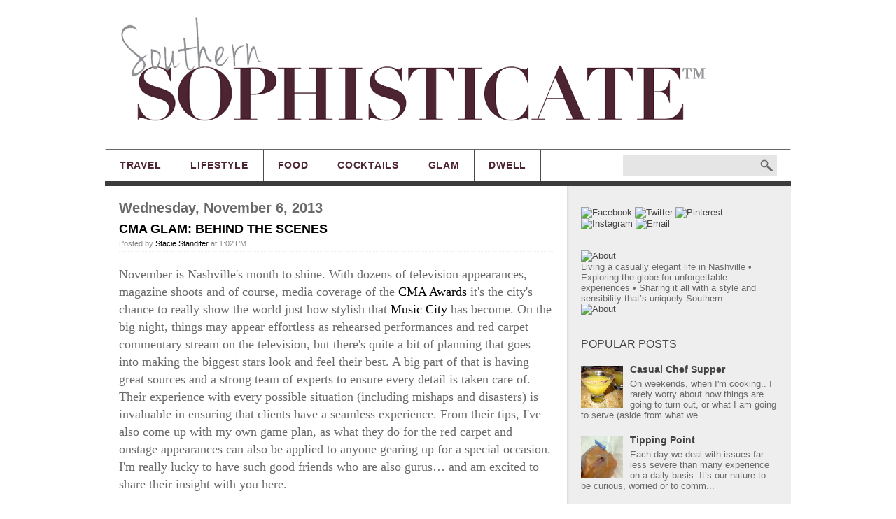

--- FILE ---
content_type: text/html; charset=UTF-8
request_url: http://www.southernsophisticate.com/2013/11/cma-glam-behind-scenes.html
body_size: 21968
content:
<!DOCTYPE html>
<html dir='ltr' xmlns='http://www.w3.org/1999/xhtml' xmlns:b='http://www.google.com/2005/gml/b' xmlns:data='http://www.google.com/2005/gml/data' xmlns:expr='http://www.google.com/2005/gml/expr'>
<head>
<link href='https://www.blogger.com/static/v1/widgets/55013136-widget_css_bundle.css' rel='stylesheet' type='text/css'/>
<meta content='CMA GLAM: BEHIND THE SCENES ' property='og:title'/>
<meta content='http://www.southernsophisticate.com/2013/11/cma-glam-behind-scenes.html' property='og:url'/>
<meta content='article' property='og:type'/>
<meta content='Southern Sophisticate' property='og:site_name'/>
<meta content='https://blogger.googleusercontent.com/img/b/R29vZ2xl/AVvXsEgEIbIyJk6LwL_vYjLBJAYKtAnu-zcxZtZX95rSHnDxkatKzLHaenRuwnWsctNYKmxLwOSRpZsRCoq046G9yuss0_3svVUzrPBC6ORJGgWrbwcz0xVCau2I2KQNa_kdoC6c9C8lRh1Rwris/s72-c/Carrie-Underwood-sparkly-Badgley-Mischka-2011-Golden-Globe-Awards.jpg' property='og:image'/>
<meta content='Tips from celebrity experts on how to look fantastic for photos and video for any big night.' name='og:description'/>
<meta content='172926649538855' property='fb:app_id'/>
<meta content='Stacie.Standifer' property='fb:admins'/>
<title>Southern Sophisticate: CMA GLAM: BEHIND THE SCENES </title>
<meta content='text/html; charset=UTF-8' http-equiv='Content-Type'/>
<meta content='blogger' name='generator'/>
<link href='http://www.southernsophisticate.com/favicon.ico' rel='icon' type='image/x-icon'/>
<link href='http://www.southernsophisticate.com/2013/11/cma-glam-behind-scenes.html' rel='canonical'/>
<link rel="alternate" type="application/atom+xml" title="Southern Sophisticate - Atom" href="http://www.southernsophisticate.com/feeds/posts/default" />
<link rel="alternate" type="application/rss+xml" title="Southern Sophisticate - RSS" href="http://www.southernsophisticate.com/feeds/posts/default?alt=rss" />
<link rel="service.post" type="application/atom+xml" title="Southern Sophisticate - Atom" href="https://www.blogger.com/feeds/7065847551915596663/posts/default" />

<link rel="alternate" type="application/atom+xml" title="Southern Sophisticate - Atom" href="http://www.southernsophisticate.com/feeds/5626261061911040848/comments/default" />
<!--Can't find substitution for tag [blog.ieCssRetrofitLinks]-->
<link href='https://blogger.googleusercontent.com/img/b/R29vZ2xl/AVvXsEgEIbIyJk6LwL_vYjLBJAYKtAnu-zcxZtZX95rSHnDxkatKzLHaenRuwnWsctNYKmxLwOSRpZsRCoq046G9yuss0_3svVUzrPBC6ORJGgWrbwcz0xVCau2I2KQNa_kdoC6c9C8lRh1Rwris/s640/Carrie-Underwood-sparkly-Badgley-Mischka-2011-Golden-Globe-Awards.jpg' rel='image_src'/>
<meta content='Tips from celebrity experts on how to look fantastic for photos and video for any big night.' name='description'/>
<meta content='http://www.southernsophisticate.com/2013/11/cma-glam-behind-scenes.html' property='og:url'/>
<meta content='CMA GLAM: BEHIND THE SCENES ' property='og:title'/>
<meta content='Tips from celebrity experts on how to look fantastic for photos and video for any big night.' property='og:description'/>
<meta content='https://blogger.googleusercontent.com/img/b/R29vZ2xl/AVvXsEgEIbIyJk6LwL_vYjLBJAYKtAnu-zcxZtZX95rSHnDxkatKzLHaenRuwnWsctNYKmxLwOSRpZsRCoq046G9yuss0_3svVUzrPBC6ORJGgWrbwcz0xVCau2I2KQNa_kdoC6c9C8lRh1Rwris/w1200-h630-p-k-no-nu/Carrie-Underwood-sparkly-Badgley-Mischka-2011-Golden-Globe-Awards.jpg' property='og:image'/>
<meta content='Tips from celebrity experts on how to look fantastic for photos and video for any big night.' name='description'/>
<link href='http://fonts.googleapis.com/css?family=Oswald' rel='stylesheet'/>
<script src='http://ajax.googleapis.com/ajax/libs/jquery/1.7.2/jquery.min.js' type='text/javascript'></script>
<style id='page-skin-1' type='text/css'><!--
/*
-----------------------------------------------
Blogger Style
Name:        Insomnia
Author :     http://www.cment.us
Designer:    http://designerthemes.com
Date:        Sep 2012
License:  This free Blogger template is licensed under the Creative Commons Attribution 3.0 License, which permits both personal and commercial use. However, to satisfy the 'attribution' clause of the license, you are required to keep the footer links intact which provides due credit to its authors. For more specific details about the license, you may visit the URL below:
http://creativecommons.org/licenses/by/3.0
----------------------------------------------- */
body#layout .sec-head,body#layout #access,body#layout #slider,#navbar,.date-header,.feed-links,.post-location,#credit,.post-share-buttons,.post-icons{display: none !important;}
body,h1,h2,h3,h4,h5,ul,li,a,p,span,img,dd{margin:0;padding:0;list-style:none;text-decoration:none;border:none;outline:none}
.date-header{display:block !important;}
body {
color: #696969;
font-family: "Helvetica Neue",Arial,Helvetica,sans-serif;
background-color: #FFFFFF;
font-size:13px;
}
a { color: #000; }
a { -webkit-transition: background-color .1s linear, color .1s linear;
-moz-transition: background-color .1s linear, color .1s linear;
-o-transition: background-color .1s linear, color .1s linear;
-ms-transition: background-color .1s linear, color .1s linear;
transition: background-color .1s linear, color .1s linear; }
a:hover { color: #4c2432; }
::-moz-selection{ background: #777; }
::selection { background: #777; }
.g4 {width: 300px;}
.g8 {width: 620px;}
.cf:before, .cf:after { content: ""; display: table; }
.cf:after { clear: both; }
.cf { zoom: 1; }
#wrapper { background: #FFFFFF; }
.row { margin: 0 auto; width: 960px; }
.row .row { margin: 0 -10px; width: auto; display: inline-block; }
.col { float:left; margin: 0 10px; display: inline; }
.row:before, .row:after, .col:before, .col:after { content: ""; display: table; }
.row:after, col:after { clear: both; }
.row, .col { zoom: 1; }
#top {padding-top: 10px;}
#header-wrap{padding: 10px 10px 0;}
#header{margin: 0 10px 0 10px;width:200px}
#header-inner {}
#header,#header a { color: #fff }
#header a:hover {}
#header h1 {
color: #FFFFFF;
font: 700 30px/1 'Helvetica Neue',sans-serif;
letter-spacing: 0.025em;
margin: 0;
text-shadow: 3px 3px 0 #555555;
text-transform: uppercase;
}
#header img {max-height:200px}
#header .descriptionwrapper {
color: #646363;
font: 14px/1 Georgia,Times,"Times New Roman",serif;
margin: 0 0 0 -9999em;
position: absolute;
}
#header:hover .descriptionwrapper {margin: -50px 0 0;}
#topnav {float:right;margin: 2px -10px 0 10px;width: 620px;}
#PageList1{
background: repeat scroll 0 0 transparent;
border-radius: 2px;
margin-right: 10px;
padding: 7px 0;
}
.PageList li { float: right }
.PageList li a {
border-right: 1px solid #393939;
color: #999999;
font: 10px/1 Georgia,Times,"Times New Roman",serif;
padding: 0 20px;
text-shadow: 0 1px 1px #111111;
text-transform: uppercase;
}
.PageList li.selected a {font-weight:normal}
.PageList li a:hover {color:#aaaaaa}
#access{margin-top:40px}
#access li{float:left}
#access a{color:#4c2432;font-size:14px;font-weight:bold}
#nav-bar{padding:0 10px;background:transparent;border-top:1px solid #666;border-bottom:7px solid #3c3c3c;-moz-border-radius-topleft:2px;-webkit-border-top-left-radius:2px;border-top-left-radius:2px;-moz-border-radius-topright:2px;-webkit-border-top-right-radius:2px;border-top-right-radius:2px}
#primary-nav.g9{margin:0;width:720px}
#primary-nav.g12{margin:0;width:960px}
#primary-nav li{border:0}
#primary-nav li a{letter-spacing:.05em;padding:0 20px;line-height:45px;border-left:1px solid #4b4b4b;border-right:1px solid transparent}
#primary-nav li:first-child a{margin-left:-9px;border-left:0;-moz-border-radius-topleft:2px;-webkit-border-top-left-radius:2px;border-top-left-radius:2px}
#primary-nav li:last-child a{border-right:1px solid #4b4b4b}
#primary-nav li a:hover,#primary-nav li a.active{background:transparent url(https://blogger.googleusercontent.com/img/b/R29vZ2xl/AVvXsEitkLUa3H2-hvzn7z8G-f8_fYq1TL0361g3WzMpLd96ppTvjzgjPSO9xtzLXrRFiq6y9hoSEBBaGIlq-NaRu_JjnDJW7sn5b_cZWmAxnAnM5LC8R_2dmt8H8uD_DSsmwzUe2g6VW9chpmE/s100/black10pct.png);border-color:#444}
#primary-nav li a:active,#primary-nav li a:focus{background-color:#555;top:0}
#primary-nav li.current-cat a,#primary-nav li.current_page_item a,#primary-nav li.current-menu-parent > a,#primary-nav li.current-menu-item > a{color:#fff}
#primary-nav .drop .rarr,#primary-nav .drop .darr{line-height:1;text-shadow:0 1px 1px #111;color:#888}
#primary-nav ul ul.sub-menu,#primary-nav ul ul.children{background:#3c3c3c;width:220px;padding:7px 0;-moz-border-radius-bottomleft:2px;-webkit-border-bottom-left-radius:2px;border-bottom-left-radius:2px;-moz-border-radius-bottomright:2px;-webkit-border-bottom-right-radius:2px;border-bottom-right-radius:2px}
#primary-nav ul ul.sub-menu ul,#primary-nav ul ul.children ul{-moz-border-radius:2px;-webkit-border-radius:2px;border-radius:2px;margin-top:-44px;margin-left:200px;border:1px solid #333}
#primary-nav ul ul.sub-menu .rarr,#primary-nav ul ul.children .rarr{float:none}
#primary-nav ul.sub-menu li a,#primary-nav ul.children li a{margin:0;border:0;line-height:36px;font-size:12px;color:#999}
#primary-nav li:first-child > ul{margin-left:-10px}
#nav-bar .search-box .widget{margin:0;line-height:45px;height:45px;overflow:hidden}
#nav-bar .search-box .widget div{background:url(https://blogger.googleusercontent.com/img/b/R29vZ2xl/AVvXsEg_ofivwaaziOsEdTY8m46H6Xn8BCnEBZ3qxL265Enxqybl3ckU2Ft1lYARTC2n8JBPgOLMFO1P78ewqwdpuAvJUHUZM2WRApzjk0_HvXDjA3hHXHeOAewkJJHyArD6Xk-kVaLY3tnjc5Q/s24/search.png) no-repeat right center}
#nav-bar .search-box .widget input{background:transparent url(https://blogger.googleusercontent.com/img/b/R29vZ2xl/AVvXsEitkLUa3H2-hvzn7z8G-f8_fYq1TL0361g3WzMpLd96ppTvjzgjPSO9xtzLXrRFiq6y9hoSEBBaGIlq-NaRu_JjnDJW7sn5b_cZWmAxnAnM5LC8R_2dmt8H8uD_DSsmwzUe2g6VW9chpmE/s100/black10pct.png);padding:6px 5px 5px;border:0;width:210px !important;font-size:13px;line-height:20px;color:#777;-moz-border-radius:2px;-webkit-border-radius:2px;border-radius:2px}
.ie7 #nav-bar .search-box .widget input{margin-top:5px}
#nav-bar .search-box .widget input:focus{color:#999;background:transparent url(https://blogger.googleusercontent.com/img/b/R29vZ2xl/AVvXsEgdL0S-T3UJMcepiWiLVqKyrRb7QNTHQFiAe8icRhnH0FVnIG6EnlVXlqBOPmV6hbC14JyZWUqmkTY7YL0dopRxg4kjd4O0wwkPb3FzZpzpvn2a37NTxp4GhHykf4n0HNlXW6WQv68-PCo/s100/black20pct.png)}
.menu > ul, .menu > ul li { list-style: none; padding: 0; line-height: 1; }
.menu > ul li a { text-decoration: none; }
.menu > ul, .menu > ul ul { list-style: none; line-height: 1; z-index: 100; }
.menu > ul a { display: block; line-height: 36px; padding: 0 10px; z-index: 100; }
.menu > ul li {	float: left; }
.menu > ul ul { position: absolute; width: 200px; left: -9999em; }
.drop li:hover ul, .drop li.sfhover ul { left: auto; }
.drop li ul li a { width: 180px; }
.drop li ul ul { margin: -36px 0 0 200px; }
.drop li:hover ul ul, .drop li:hover ul ul ul,
.drop li.ie6hover ul ul, .drop li.ie6hover ul ul ul { left: -9999em; }
.drop li:hover ul, .drop li li:hover ul, .drop li li li:hover ul,
.drop li.ie6hover ul, .drop li li.ie6hover ul, .drop li li li.ie6hover ul { left: auto; }
.drop li:hover, .drop li.hover { position: static; }
.drop .rarr, .drop .darr { font-family: Arial !important; }
.drop .rarr { display: none; float: right; }
.drop .sub-menu .darr { display: none; }
.drop .sub-menu .rarr { display: inline; }
#content-wrapper { background:repeat-x scroll 0 -66px transparent; }
#slider{padding:-30px 10px;background:#FFFFFF;border-bottom:7px solid #666}
#slider a:active,#slider a:focus{top:0}
#slider .sec-head{background:none;padding:0 10px}
#slider .sec-head h4{background:none;color:#666}
#slider .sec-head .controls{float:right}
.ie7 #slider .sec-head .controls{margin-top:-24px}
#slider .sec-head .buttons{opacity:.8;filter:alpha(opacity=80);line-height:24px}
.ie8 #slider .sec-head .buttons,.ie7 #slider .sec-head .buttons{float:left;margin-left:5px}
#slider .sec-head .buttons.disable{opacity:.1;filter:alpha(opacity=10);cursor:default}
#slider .pager{text-align:center}
#slider .pager a.pagenum{display:inline-block;width:8px;height:8px;margin:12px 4px 0;background-color:#fff;text-indent:-9999em;opacity:.2;filter:alpha(opacity=20);-moz-border-radius:10px;-webkit-border-radius:10px;border-radius:10px}
#slider .pager a.pagenum:hover,#slider .pager a.pagenum.active{opacity:.8;filter:alpha(opacity=80)}
#slider .featured-post{padding:0;position:relative;height:225px;-moz-box-shadow:0 0 4px #000;-webkit-box-shadow:0 0 4px #000;box-shadow:0 0 4px #000}
#slider .featured-post:hover{background-color:#ddd;border-bottom:1px solid #ccc}
#slider .dt-post-image{margin:0 0 10px;display:block}
#slider .post-info{line-height:1.2;position:absolute;bottom:0;margin-bottom:18px;width:260px}
#slider .post-info a:hover{text-decoration:none;color:#4c2432}
#slider h2.entry-title a{display:inline-block;color:#888;padding:5px 15px;background:#696969}
#slider h2.entry-title a{padding-bottom:8px;color:#eee}
#slider .viewport{width:960px;height:225px;position:relative;overflow:hidden;float:left}
#slider ul.overview{list-style:none;position:absolute}
#slider ul.overview li{list-style:none}
#container { background: #FFFFFF;padding: 0 10px; }
#main-wrapper { padding: 20px 0 0 }
#sidebar-wrapper {
background-color: #EEEEEE;
box-shadow: 2px 0 2px #DDDDDD inset;
margin-right: -10px;
padding: 30px 20px 20px;
width: 280px;
}
.sec-head {
background: url(https://blogger.googleusercontent.com/img/b/R29vZ2xl/AVvXsEhLDcMzk05SpSjIF0lYosA43uHptqodMSNjpFxqTPLsFkGhfOojXjlvpu9UBt6Gb0piZudJlsRQhQBEc7R28WN4aH9Q1roxM7FvnMTdlAOcPlW30laZRA2Ph90_rd3CjsQA0WRW_R1wQFI/) repeat-x scroll center center transparent;
color: #777777;
margin-bottom: 20px;
}
.sec-head h4 {
background-color: #FFFFFF;
display: inline-block;
font-size: 16px;
line-height: 24px;
font-weight:normal;
padding: 0 20px 0 0;
}
.post {
border-top: 7px solid #EEEEEE;
margin-bottom: 30px;
padding-top: 30px;
}
.post.first {border-top:none;padding-top:5px}
.post h3 {
margin-bottom: 2px;
color: #444444;
font-family: "Helvetica Neue",Arial,Helvetica,sans-serif;
font-size: 18px;
line-height: 26px;
}
.jump-link {
display: inline-block;
margin: 12px 0;
font: bold 11px/2 "Helvetica Neue", Arial, Helvetica, sans-serif; color: #666; text-transform: uppercase;
padding: 2px 10px 0;
background-color: #eee; border-bottom: 1px solid transparent;
-moz-border-radius: 2px; -webkit-border-radius: 2px; border-radius: 2px;
}
.jump-link:hover {text-decoration: none; color: #444; -moz-box-shadow: 0 0 2px #ccc; -webkit-box-shadow: 0 0 2px #ccc; box-shadow: inset 0 0 4px #ddd; }
.post-body{ font: 14px/1.4 Georgia,Times,"Times New Roman",serif; }
.post-body img { max-width:600px; }
.thumb{
display:block;
width:200px;
height:auto;
float: right;
margin: 5px 0 10px 20px;
box-shadow: 0 0 2px #CCCCCC;
}
#Label1 a {
font-size: 12px !important; color: #fff; line-height: 22px;
background-color: #555;
display: inline-block; margin: 0 0 4px 0; padding: 0 8px;
-moz-border-radius: 2px; -webkit-border-radius: 2px; border-radius: 2px; }
#Label1 a:hover { background-color: #333; text-decoration: none; }
.post blockquote { font: italic 13px georgia; margin: 1em 20px;}
.post-header,.post-footer{ color: #888888;font-size: 11px; }
.post-header{margin-bottom: 12px}
.sidebar .widget {clear: both;margin-bottom: 30px;}
.sidebar h2 {
border-bottom: 1px solid #DDDDDD;
font-size: 16px;
font-weight: normal;
letter-spacing: 0;
line-height: 24px;
margin: 0 0 15px;
text-transform: uppercase;
color: #444444;
font-family: "Helvetica Neue",Arial,Helvetica,sans-serif;
}
.sidebar a {color: #444444;}
#footer {
background: transparent;
border-bottom: 7px solid #181818;
border-top: 7px solid #444444;
color: #888888;
margin-bottom: 10px;
padding: -10px 10px 20px;
}
#footer li {line-height:20px}
#footer a{color:#fff}
#footer a:hover{color: #77BCCD;}
.column { width: 300px; display: inline; float: left; margin: 0 10px; }
.column .widget { margin-bottom: 20px; }
.column h2 {
border-bottom: 1px dotted #444444;
color: #777777;
font-size: 12px;
letter-spacing: 0;
line-height: 1;
margin-bottom: 20px;
padding-bottom: 10px;
text-transform: uppercase;
font-family: "Helvetica Neue",Arial,Helvetica,sans-serif;
}
#copyright {
text-align:center;
color: #555555;
font-family: Georgia,Times,"Times New Roman",serif;
padding-bottom: 40px;
}
#copyright a{ color: #4c2432;}
#backtotop { display: none; }
#backtotop a {
display: scroll;
position: fixed; bottom: 0; right: 0; top: auto;
padding: 10px 20px;
border-top-left-radius: 2px; -moz-border-radius-topleft: 2px; -webkit-border-top-left-radius: 2px;
background: #000 url(https://blogger.googleusercontent.com/img/b/R29vZ2xl/AVvXsEhfeWbGBxHEACxWcXp_ISgHKAJ2WsBG282tq_ZIWq_fXMtQKueI3fmtc9lGn4AA0l0Tn8lGtYW28OUY77K_OqB64EQawvxsljrD6prR4wkH4cpo5strngEjYDXPd4fLqgf13rH2x1LjdmU/s7/current-arrow.png) center center no-repeat;
opacity: .3; filter: alpha(opacity=30); }
#backtotop a:hover {text-decoration: none; opacity: 1; filter: alpha(opacity=100);}
#dt_social h4 {
color: #444444;
font-family: "Helvetica Neue",Arial,Helvetica,sans-serif;
font-size: 14px;
margin-bottom: 6px;
}
#dt_social li a { display: block;font-size: 16px;line-height: 24px;}
li.delicious a { background: url(https://blogger.googleusercontent.com/img/b/R29vZ2xl/AVvXsEiOOdNdrq_glyBGlTVgzNBW7awlJWQy1KLcozIRQQweEx55B5ynxarlBVuRVxfcNItzG4C0KBzuHWYXZkz7jOZtAjLJQgbXMEZz2APRgAvBxXFuvDjyDpd_twSoUTZk7-Q44C1aeU5tiYw/s24/delicious-24.png) no-repeat; }
li.email a { background: url(https://blogger.googleusercontent.com/img/b/R29vZ2xl/AVvXsEgUf9h9S3QFTJ4ilTjReK847Ji_ObWiBxVLn38FsbGoXYO6Chik1LXaKhQMDPEvikEe88aLJJDCsvkdyo6hIFUSHB6jluf-g4-MjjMn-AbKXmaB9xt2r0008imCf3nVwHkOGuUq9j9FtAc/s24/email-24.png) no-repeat; }
li.facebook a { background: url(https://blogger.googleusercontent.com/img/b/R29vZ2xl/AVvXsEjn5nz-1NlCFN2o0941Fw4i8agkyjjrUoSm6CDwN822xJHWMjoFIbUwbkusaZxP04fa2mhVwRKZnMinJhwANXXtchwGHPjshMt7UESRIRfirWZTYZn_jidAQO6ALS9XlrykaiM01K3gHNo/s24/facebook-24.png) no-repeat; }
li.twitter a { background: url(https://blogger.googleusercontent.com/img/b/R29vZ2xl/AVvXsEj32DwhVetJfoxI7o_FUIsDAhCpUxYN-gmiEWXSBX2Jlm2MjrWZhAjOmLQNtz0F2Pt9_oFADMlled3HugjHHufGjmpI7_m2YoR7SEAa8l29wZ78RBHwHvjmZP-ICAiaGdaPEeYdmMoKzbg/s24/twitter-24.png) no-repeat; }
ul.icons-text li a { padding-left: 34px; }
ul.text-only li a { background: none !important; }
ul.icons-only li { width: 24px; float: left; margin-right: 10px; }
ul.icons-only li a { width: 24px; height: 24px; }
ul.icons-only li a:hover { text-decoration: none; }
ul.icons-only .text { visibility: hidden; }
#comments{padding-top:20px;overflow:hidden;border-top: 7px solid #EEEEEE;}
#comments h4{display:inline;padding:10px;line-height:40px}
#comments h4,.comments .comment-header,.comments .comment-thread.inline-thread .comment{position:relative}
#comments h4,.comments .continue a{background:#555555}
#comments h4,.comments .user a,.comments .continue a{font-size:16px}
#comments h4,.comments .continue a{font-weight:normal;color:#fff}
#comments h4:after{content:"";position:absolute;bottom:-10px;left:10px;border-top:10px solid #555555;border-right:20px solid transparent;width:0;height:0;line-height:0}
#comments .avatar-image-container img{border:0}
.comment-thread{color:#111}
.comment-thread a{color:#777}
.comment-thread ol{margin:0 0 20px}
.comment-thread .comment-content a,.comments .user a,.comments .comment-thread.inline-thread .user a{color:#555555}
.comments .avatar-image-container,.comments .avatar-image-container img{width:48px;max-width:48px;height:48px;max-height:48px}
.comments .comment-block,.comments .comments-content .comment-replies,.comments .comment-replybox-single{margin-left:60px}
.comments .comment-block,.comments .comment-thread.inline-thread .comment{border:1px solid #ddd;background:#f9f9f9;padding:10px}
.comments .comments-content .comment{margin:15px 0 0;padding:0;width:100%;line-height:1em}
.comments .comments-content .icon.blog-author{position:absolute;top:-12px;right:-12px;margin:0;background-image: url(https://blogger.googleusercontent.com/img/b/R29vZ2xl/AVvXsEg-w70yKx2MyA1A_y790J8_5_5XSRYwAtpjRyQefJRtY3Aur8qk6-DzcggiisfzYjFqePiqm6Qm3nHzl5T0Qt8tv4-JyLB82MyAQn94JeYByyGdKxl20po3y_IThQfdpdW-P62_jzcvBvw/s36/author.png);width:36px;height:36px}
.comments .comments-content .inline-thread{padding:0 0 0 20px}
.comments .comments-content .comment-replies{margin-top:0}
.comments .comment-content{padding:5px 0;line-height:1.4em}
.comments .comment-thread.inline-thread{border-left:1px solid #ddd;background:transparent}
.comments .comment-thread.inline-thread .comment{width:auto}
.comments .comment-thread.inline-thread .comment:after{content:"";position:absolute;top:10px;left:-20px;border-top:1px solid #ddd;width:10px;height:0px}
.comments .comment-thread.inline-thread .comment .comment-block{border:0;background:transparent;padding:0}
.comments .comment-thread.inline-thread .comment-block{margin-left:48px}
.comments .comment-thread.inline-thread .user a{font-size:13px}
.comments .comment-thread.inline-thread .avatar-image-container,.comments .comment-thread.inline-thread .avatar-image-container img{width:36px;max-width:36px;height:36px;max-height:36px}
.comments .continue{border-top:0;width:100%}
.comments .continue a{padding:10px 0;text-align:center}
.comment .continue{display:none}
#comment-editor{width:103%!important}
.comment-form{width:100%;max-width:100%}
#blog-pager-newer-link {float: left;}
#blog-pager-older-link {float: right;}
#blog-pager { margin:0; padding:10px 0; text-align: center; clear:both; }
#PopularPosts1 img {float:left;width:60px;height:60px;margin:3px 10px 0 0;padding:0}
#PopularPosts1 dd {margin:5px 0 20px}
#PopularPosts1 h3 {
font-size: 14px;
color: #444444;
font-family: "Helvetica Neue",Arial,Helvetica,sans-serif;
margin-bottom: 5px;
}
div.socail-link span img{
margin:10px;
margin-top:0px;
}
.status-msg-body {position:relative !important}
.CSS_LIGHTBOX { z-index: 9999 !important; }

--></style>
<style tyle='text/css'>

.post-footer {clear:both;border-top: 1px dotted #EEEEEE;margin:20px 0;padding-top:5px}
.post-header{clear:both;border-bottom: 1px dotted #EEEEEE;margin-bottom:20px;padding-bottom:5px}

  
  
</style>
<script type='text/javascript'>//<![CDATA[
function stripTags(s,n){return s.replace(/<.*?>/ig,"").split(/\s+/).slice(0,n-1).join(" ")}function readmore(id){var p=document.getElementById(id),imgtag="",img=p.getElementsByTagName("img");if(img.length>=1)imgtag='<img class="thumb" src="'+img[0].src+'" />';else imgtag='<img class="thumb" src="https://blogger.googleusercontent.com/img/b/R29vZ2xl/AVvXsEiz8kREjfZhX_7OzdgOOnHIY8xx7aUm6See6IDDMf6UEsEzNAKovTncygpCv7drGH91c7x7IK6nInJWk-wae340wFFrPbb4ofsvs-rxr6HxoohrOW3-W9GdlnRqAdWZYA4EBrI53GWb_Xs/" />';p.innerHTML='<a href="'+y+'">'+imgtag+"</a>"+'<p>'+stripTags(p.innerHTML,40)+" […]"+'</p>'};
//]]></script>
<script language='javascript' src='https://ajax.googleapis.com/ajax/libs/jquery/1.6.4/jquery.min.js' type='text/javascript'></script>
<script type='text/javascript'>//<![CDATA[
/**
this script was written by Confluent Forms LLC http://www.confluentforms.com
for the BlogXpertise website http://www.blogxpertise.com
any updates to this script will be posted to BlogXpertise
please leave this message and give credit where credit is due!
**/
$(document).ready(function() {
  // change the dimension variable below to be the pixel size you want
  var dimension = 200;
  // this identifies the PopularPosts1 div element, finds each image in it, and resizes it
  $('#PopularPosts1').find('img').each(function(n, image){
    var image = $(image);
    image.attr({src : image.attr('src').replace(/s\B\d{2,4}/,'s' + dimension)});
    image.attr('width',dimension);
    image.attr('height',dimension);
  });
});
//]]></script>
<script language='javascript' src='https://ajax.googleapis.com/ajax/libs/jquery/1.6.4/jquery.min.js' type='text/javascript'></script>
<script type='text/javascript'>//<![CDATA[
/**
this script was written by Confluent Forms LLC http://www.confluentforms.com
for the BlogXpertise website http://www.blogxpertise.com
any updates to this script will be posted to BlogXpertise
please leave this message and give credit where credit is due!
**/
$(document).ready(function() {
  // change the dimension variable below to be the pixel size you want
  var dimension = 200;
  // this identifies the PopularPosts1 div element, finds each image in it, and resizes it
  $('#post.body').find('img').each(function(n, image){
    var image = $(image);
    image.attr({src : image.attr('src').replace(/s\B\d{2,4}/,'s' + dimension)});
    image.attr('width',dimension);
    image.attr('height',dimension);
  });
});
//]]></script>
<link href='https://www.blogger.com/dyn-css/authorization.css?targetBlogID=7065847551915596663&amp;zx=084aec56-3666-48af-9c93-54d02f3ec925' media='none' onload='if(media!=&#39;all&#39;)media=&#39;all&#39;' rel='stylesheet'/><noscript><link href='https://www.blogger.com/dyn-css/authorization.css?targetBlogID=7065847551915596663&amp;zx=084aec56-3666-48af-9c93-54d02f3ec925' rel='stylesheet'/></noscript>
<meta name='google-adsense-platform-account' content='ca-host-pub-1556223355139109'/>
<meta name='google-adsense-platform-domain' content='blogspot.com'/>

</head>
<body>
<div id='wrapper'>
<div id='page'>
<div id='top'>
<div class='row' id='header-wrap'>
<div class='header col section' id='header'><div class='widget Header' data-version='1' id='Header1'>
<div id='header-inner'>
<a href='http://www.southernsophisticate.com/' style='display: block'>
<img alt='Southern Sophisticate' height='153px; ' id='Header1_headerimg' src='https://blogger.googleusercontent.com/img/b/R29vZ2xl/AVvXsEgVAXIOlVeOfSVYuGFUTYNSnlpLRR6fhbGfKPtX7XdzM3ef8e-sOPZ-vCo3PSMWURMoYmpF-r1AmkP0OypnrQJDTm0mS29G6VJzlRDeAzysnWWPczqP9BLtWvAkDGB12XVy0cHWyAb6yV8/s1600/SS_Trademark_grey.png' style='display: block' width='851px; '/>
</a>
</div>
</div></div>
<div class='topnav col section' id='topnav'><div class='widget PageList' data-version='1' id='PageList1'>
<div class='widget-content'>
<ul>
</ul>
<div class='clear'></div>
</div>
</div></div>
<div class='clear'></div>
</div>
<div class='' id='access'>
<div class='row' id='nav-bar'>
<div class='col g9' id='primary-nav'>
<div class='menu'>
<ul class='fadein drop' id='menu-main-nav'>
<li><a href='http://www.southernsophisticate.com/search/label/Travel'>TRAVEL</a></li>
<li><a href='http://www.southernsophisticate.com/search/label/Lifestyle'>LIFESTYLE</a></li>
<li><a href='http://www.southernsophisticate.com/search/label/Food'>FOOD</a></li>
<li><a href='http://www.southernsophisticate.com/search/label/Cocktails'>COCKTAILS</a></li>
<li><a href='http://www.southernsophisticate.com/search/label/Glam'>GLAM</a></li>
<li><a href='http://www.southernsophisticate.com/search/label/Dwell'>DWELL</a></li>
</ul>
</div>
</div>
<div class='search-box col g3'>
<div class='widget DT_Search'>
<form action='/search' class='search-form' id='searchform-' method='get'><div><input class='field dt-submit' id='s-' name='q' onblur='if(this.value==&#39;&#39;)this.value=this.defaultValue;' onfocus='if(this.value==this.defaultValue)this.value=&#39;&#39;;' style='width:95%;' type='text' value=''/></div>
</form>
</div>
</div>
</div>
</div>
</div>
<div id='content-wrapper'>
<div class='row' id='container'>
<div class='col g8' id='main-wrapper'>
<div class='main section' id='main'><div class='widget Blog' data-version='1' id='Blog1'>
<!--Can't find substitution for tag [defaultAdStart]-->
<h2 class='date-header'><span>Wednesday, November 6, 2013</span></h2>
<div class='post cf'>
<div class='post-header'>
<h3>
<a href='http://www.southernsophisticate.com/2013/11/cma-glam-behind-scenes.html' title='CMA GLAM: BEHIND THE SCENES '>CMA GLAM: BEHIND THE SCENES </a>
</h3>
<span class='post-author'>
Posted by
<span style='color:#000'>Stacie Standifer</span>
</span>
<span class='post-timestamp' rel='bookmark' title='permanent link'>
at
1:02&#8239;PM
</span>
</div>
<div class='post-body'>
<span style="font-size: large;">November is Nashville's month to shine. With dozens of television appearances, magazine shoots and of course, media coverage of the <a href="http://www.cmaworld.com/cma-awards/">CMA Awards </a>it's the city's chance to really show the world just how stylish that <a href="http://visitmusiccity.com/">Music City</a> has become. On the big night, things may appear effortless as rehearsed performances and red carpet commentary stream on the television, but there's quite a bit of planning that goes into making the biggest stars look and feel their best. A big part of that is having great sources and a strong team of experts to ensure every detail is taken care of. Their experience with every possible situation (including mishaps and disasters) is invaluable in ensuring that clients have a seamless experience. From their tips, I've also come up with my own game plan, as what they do for the red carpet and onstage appearances can also be applied to anyone gearing up for a special occasion. I'm really lucky to have such good friends who are also gurus&#8230; and am excited to share their insight with you here.</span><br />
<br />
<table align="center" cellpadding="0" cellspacing="0" class="tr-caption-container" style="margin-left: auto; margin-right: auto; text-align: center;"><tbody>
<tr><td style="text-align: center;"><a href="https://blogger.googleusercontent.com/img/b/R29vZ2xl/AVvXsEgEIbIyJk6LwL_vYjLBJAYKtAnu-zcxZtZX95rSHnDxkatKzLHaenRuwnWsctNYKmxLwOSRpZsRCoq046G9yuss0_3svVUzrPBC6ORJGgWrbwcz0xVCau2I2KQNa_kdoC6c9C8lRh1Rwris/s1600/Carrie-Underwood-sparkly-Badgley-Mischka-2011-Golden-Globe-Awards.jpg" imageanchor="1" style="margin-left: auto; margin-right: auto;"><img border="0" height="532" src="https://blogger.googleusercontent.com/img/b/R29vZ2xl/AVvXsEgEIbIyJk6LwL_vYjLBJAYKtAnu-zcxZtZX95rSHnDxkatKzLHaenRuwnWsctNYKmxLwOSRpZsRCoq046G9yuss0_3svVUzrPBC6ORJGgWrbwcz0xVCau2I2KQNa_kdoC6c9C8lRh1Rwris/s640/Carrie-Underwood-sparkly-Badgley-Mischka-2011-Golden-Globe-Awards.jpg" width="640" /></a></td></tr>
<tr><td class="tr-caption" style="text-align: center;"><span style="font-family: Helvetica Neue, Arial, Helvetica, sans-serif;"><i>One of <a href="http://trishtownsend.com/">Trish Townsend's</a> favorite red carpet looks for <a href="http://carrieunderwoodofficial.com/">Carrie</a> was <a href="http://www.badgleymischka.com/">Badgley Mischka</a> for the Golden Globes. She is even more excited about her 2013 CMA wardrobe picks.</i></span></td></tr>
</tbody></table>
<br />
<span style="font-size: large;">WEARING IT:</span><br />
<span style="font-size: large;"><br /></span>
<span style="font-size: large;">Stylist to the stars <a href="http://trishtownsend.com/">Trish Townsend</a> literally has every trick in the book up her sleeve. She's one of the best in the business, and on nights like <a href="http://www.cmaworld.com/cma-awards/">CMA Awards</a>, handles the wardrobe and changes for 4 different artists including <a href="http://www.blakeshelton.com/">Blake Shelton</a> as well as style icon and show co-host <a href="http://www.carrieunderwoodofficial.com/us">Carrie Underwood</a>. Multiple outfits/looks is an understatement, really. But, with her approach, it always comes together. These are a few pieces of advice she has for creating a flawless look that feels as good as it looks for a big night.</span><br />
<br />
1. The biggest concern and focus should always be on fit. Alterations are crucial. This is also key to making you look slimmer, taller, better. Fit is everything!<br />
<br />
2. Don't get stuck on the latest trends. Choose what is best for you in terms of colors, shapes, lengths and other details. Also, too much of a trendy look makes you look like a follower instead of someone with great personal style.<br />
<br />
3. Stash an emergency kit in a small bag or clutch for a long night. Top items are double sided tape (for hems or slipping tops), stain pen for accidental spills or cosmetic smudges, pads to put into shoes for more comfort.<br />
<br />
4. Stay away from busy prints or crazy patterns so that's not the focus in pictures.<br />
<br />
5. Be true to yourself and don't go out of your comfort zone. Be authentic, dress appropriately for the occasion and always trust the advice of a good friend on how something really looks on you.<br />
<br />
<table align="center" cellpadding="0" cellspacing="0" class="tr-caption-container" style="margin-left: auto; margin-right: auto; text-align: center;"><tbody>
<tr><td style="text-align: center;"><a href="https://blogger.googleusercontent.com/img/b/R29vZ2xl/AVvXsEjZrspDgcz_u7GPbvRjqO1xB_-QwsF65CiroIAuu2YeW9UddwxjFQ0cVX3iJiMGSwsYyV8l3m_5EvelEuLDGqFTGOXeq0TBing3ISL05b6Egmn4BSKhbgAU4ZSJmwiuT3lG-xluBaIqHhJM/s1600/263201_626973187312760_2128273748_n.jpg" imageanchor="1" style="margin-left: auto; margin-right: auto;"><img border="0" height="400" src="https://blogger.googleusercontent.com/img/b/R29vZ2xl/AVvXsEjZrspDgcz_u7GPbvRjqO1xB_-QwsF65CiroIAuu2YeW9UddwxjFQ0cVX3iJiMGSwsYyV8l3m_5EvelEuLDGqFTGOXeq0TBing3ISL05b6Egmn4BSKhbgAU4ZSJmwiuT3lG-xluBaIqHhJM/s400/263201_626973187312760_2128273748_n.jpg" width="400" /></a></td></tr>
<tr><td class="tr-caption" style="text-align: center;"><span style="font-family: Helvetica Neue, Arial, Helvetica, sans-serif;"><i>Carrie wearing a Pink Pewter headband at a past appearance. Look for the best band from the<br />line yet -- debuting on CMA Awards 2013!&nbsp;</i></span></td></tr>
</tbody></table>
<br />

<span style="font-size: large;"><a href="http://parlour3.com/melissa/">Melissa Schleicher</a> has been&nbsp;styling hair/makeup for celebrities for 20 years. She applies her wisdom on cosmetics, hair styling and overall grooming to ensure that clients like <a href="http://www.rascalflatts.com/">Rascal Flatts</a> look natural on camera. &nbsp;She also has a trained team in her posh Brentwood, TN store and salon, <a href="http://parlour3.com/">Parlour 3</a>&nbsp;working nonstop on attendees and award nominees during this busy week. It's also the year-round source for exclusive services, products and accessories. Her top client is <a href="http://www.carrieunderwoodofficial.com/us">Carrie Underwood</a>, who has multiple costume changes on <a href="http://www.cmaworld.com/cma-awards/">CMA</a> night-- and that means updating hair and makeup for a fresh look with each ensemble. Melissa has lots of secrets; here are a few she's given me that anyone can easily use in getting ready for a big event.</span><br />


<table align="center" cellpadding="0" cellspacing="0" class="tr-caption-container" style="margin-left: auto; margin-right: auto; text-align: center;"><tbody>
<tr><td style="text-align: center;"><a href="https://blogger.googleusercontent.com/img/b/R29vZ2xl/AVvXsEhZ0GWH3X0wosXGd0GZx2VXn371GnqP4G6Q-8HSYpe37N2BOYs-AxJNMP-dhtWhyNQlfRfoBEjsbNAv3PT9bWdWNdPinij59O4E8YIAc9gtASU6dLk64slAiMhyidBfIzMW9t_EU91b2fX1/s1600/purse-size-holiday-line.jpg" imageanchor="1" style="margin-left: auto; margin-right: auto;"><img border="0" height="398" src="https://blogger.googleusercontent.com/img/b/R29vZ2xl/AVvXsEhZ0GWH3X0wosXGd0GZx2VXn371GnqP4G6Q-8HSYpe37N2BOYs-AxJNMP-dhtWhyNQlfRfoBEjsbNAv3PT9bWdWNdPinij59O4E8YIAc9gtASU6dLk64slAiMhyidBfIzMW9t_EU91b2fX1/s400/purse-size-holiday-line.jpg" width="400" /></a></td></tr>
<tr><td class="tr-caption" style="text-align: center;">This kit of mini <a href="http://oribe.com/">Oribe</a> products is a lifesaver on event nights.</td></tr>
</tbody></table>
1. A major source for having great looking skin is coconut oil (grocery stores). Rub the solid into your palms to melt a bit. Lather your face in it prior to applying cosmetics for a glow. She also uses it on the body, which explains why <a href="http://www.carrieunderwoodofficial.com/us">Carrie's</a> legs always look so amazing. Easy, inexpensive and natural - so no worries on a reaction to the product.<br />
<br />
2. A few days before a big event, get an exfoliating facial. Nothing drastic or invasive, just a treatment to revive the skin and give you a boost.<br />
<br />
3. When it comes to hair, she relies on <a href="http://oribe.com/">Oribe</a>&nbsp;Super-Fine Hairspray. This can be brushed or combed through over and over during style changes and never leaves a residue or gets sticky. It's a lifesaver for any quick hair fix or long shoot situation. The Dry Texturizing Spray is also a must for adding volume.<br />
<br />
4. For an instant glam look for <a href="http://www.carrieunderwoodofficial.com/us">Carrie's</a> hair (and any female), adding a jeweled headband is a quick solution. <a href="http://pinkpewter.com/">Pink Pewter's</a> designs ($40-50 each) sold in <a href="http://parlour3.com/">Parlour 3</a> are wildly popular, and one of the newest styles comprised completely of <a href="http://www.swarovski.com/">Swarovski Crystals</a> ($150) is actually going to debut onstage with one of <a href="http://www.carrieunderwoodofficial.com/us">Carrie's</a> appearances&#8230;so be sure to watch for it on your telecast. You can also change a look of long hair in a snap by clipping it to the side with a few pins for a glamorous evening look.<br />
<br />
<table align="center" cellpadding="0" cellspacing="0" class="tr-caption-container" style="margin-left: auto; margin-right: auto; text-align: center;"><tbody>
<tr><td style="text-align: center;"><a href="https://blogger.googleusercontent.com/img/b/R29vZ2xl/AVvXsEi-r8UfG-zG55eJA4Odcn1078ntz7Y1crWPJZkaojYmMY9GfeFnCIlfe72IKPjNU9g-ZdjiJreGPSKs7hrC7zCMFUN_tNV_aEo2UY5eJpwuMvssLNKs1jrs3DPvo_D_sjYDHaqqQ3chWcJB/s1600/Allison-Silver+2.jpg" imageanchor="1" style="margin-left: auto; margin-right: auto;"><img border="0" height="192" src="https://blogger.googleusercontent.com/img/b/R29vZ2xl/AVvXsEi-r8UfG-zG55eJA4Odcn1078ntz7Y1crWPJZkaojYmMY9GfeFnCIlfe72IKPjNU9g-ZdjiJreGPSKs7hrC7zCMFUN_tNV_aEo2UY5eJpwuMvssLNKs1jrs3DPvo_D_sjYDHaqqQ3chWcJB/s640/Allison-Silver+2.jpg" width="640" /></a></td></tr>
<tr><td class="tr-caption" style="text-align: center;"><span style="font-family: Helvetica Neue, Arial, Helvetica, sans-serif;"><i>Just one of the styles from <a href="http://pinkpewter.com/">Pink Pewter</a>. So easy to add a festive touch to your hair.</i></span></td></tr>
</tbody></table>
<br />
<span style="font-size: large;">Whatever your next event may be, applying a bit of expertise to your routine can make the entire process less stressful, more productive and most importantly, fun. Do share any of your go-to</span><br />
<span style="font-size: large;">tips for getting photo ready here and watch for more party-season posts coming up.&nbsp;</span>
</div>
<div class='post-footer'>
<span class='post-labels'>
</span> |
<span class='post-comment-link'>
<a class='comment-link' href='http://www.southernsophisticate.com/2013/11/cma-glam-behind-scenes.html#comment-form' onclick=''>0
comments</a>
</span>
<div class='post-share-buttons goog-inline-block'>
<a class='goog-inline-block share-button sb-email' href='https://www.blogger.com/share-post.g?blogID=7065847551915596663&postID=5626261061911040848&target=email' target='_blank' title='Email This'><span class='share-button-link-text'>Email This</span></a><a class='goog-inline-block share-button sb-blog' href='https://www.blogger.com/share-post.g?blogID=7065847551915596663&postID=5626261061911040848&target=blog' onclick='window.open(this.href, "_blank", "height=270,width=475"); return false;' target='_blank' title='BlogThis!'><span class='share-button-link-text'>BlogThis!</span></a><a class='goog-inline-block share-button sb-twitter' href='https://www.blogger.com/share-post.g?blogID=7065847551915596663&postID=5626261061911040848&target=twitter' target='_blank' title='Share to X'><span class='share-button-link-text'>Share to X</span></a><a class='goog-inline-block share-button sb-facebook' href='https://www.blogger.com/share-post.g?blogID=7065847551915596663&postID=5626261061911040848&target=facebook' onclick='window.open(this.href, "_blank", "height=430,width=640"); return false;' target='_blank' title='Share to Facebook'><span class='share-button-link-text'>Share to Facebook</span></a><a class='goog-inline-block share-button sb-pinterest' href='https://www.blogger.com/share-post.g?blogID=7065847551915596663&postID=5626261061911040848&target=pinterest' target='_blank' title='Share to Pinterest'><span class='share-button-link-text'>Share to Pinterest</span></a>
</div>
<span class='post-icons'>
<span class='item-control blog-admin pid-1809253438'>
<a href='https://www.blogger.com/post-edit.g?blogID=7065847551915596663&postID=5626261061911040848&from=pencil' title='Edit Post'>
<img alt='' class='icon-action' height='18' src='https://resources.blogblog.com/img/icon18_edit_allbkg.gif' width='18'/>
</a>
</span>
</span>
<span class='post-location'>
</span>
</div>
<div id='dt_social'>
<h4 class='widget-title'>Share</h4>
<ul class='icons-only'>
<li class='twitter'><a href='http://twitthis.com/twit?url=http://www.southernsophisticate.com/2013/11/cma-glam-behind-scenes.html&title=CMA GLAM: BEHIND THE SCENES ' target='_blank'><span class='text'>Twitter</span></a></li>
<li class='facebook'><a href='http://www.facebook.com/sharer.php?u=http://www.southernsophisticate.com/2013/11/cma-glam-behind-scenes.html&title=CMA GLAM: BEHIND THE SCENES ' target='_blank'><span class='text'>Facebook</span></a></li>
<li class='delicious'><a href='http://del.icio.us/post?url=http://www.southernsophisticate.com/2013/11/cma-glam-behind-scenes.html&title=CMA GLAM: BEHIND THE SCENES ' target='_blank'><span class='text'>Delicious</span></a></li>
<li class='email'><a href='http://www.feedburner.com/fb/a/emailFlare?itemTitle=CMA GLAM: BEHIND THE SCENES &uri=http://www.southernsophisticate.com/2013/11/cma-glam-behind-scenes.html&loc=$loc' target='_blank'><span class='text'>Email</span></a></li>
</ul>
</div>
</div>
<div class='comments' id='comments'>
<a name='comments'></a>
<h4>
0
comments:
        
</h4>
<div id='Blog1_comments-block-wrapper'>
<div class='avatar-comment-indent' id='comments-block'>
</div>
</div>
<p class='comment-footer'>
<div class='comment-form'>
<a name='comment-form'></a>
<p>
</p>
<a href='https://www.blogger.com/comment/frame/7065847551915596663?po=5626261061911040848&hl=en&saa=85391&origin=http://www.southernsophisticate.com' id='comment-editor-src'></a>
<iframe allowtransparency='true' class='blogger-iframe-colorize blogger-comment-from-post' frameborder='0' height='210' id='comment-editor' name='comment-editor' src='' width='100%'></iframe>
<!--Can't find substitution for tag [post.friendConnectJs]-->
<script src='https://www.blogger.com/static/v1/jsbin/2841073395-comment_from_post_iframe.js' type='text/javascript'></script>
<script type='text/javascript'>
      BLOG_CMT_createIframe('https://www.blogger.com/rpc_relay.html', '0');
    </script>
</div>
</p>
<div id='backlinks-container'>
<div id='Blog1_backlinks-container'>
</div>
</div>
</div>
<!--Can't find substitution for tag [adEnd]-->
<div class='blog-pager' id='blog-pager'>
<span id='blog-pager-newer-link'>
<a class='blog-pager-newer-link' href='http://www.southernsophisticate.com/2013/11/wine-women-shoes.html' id='Blog1_blog-pager-newer-link' title='Newer Post'>Newer Post</a>
</span>
<a class='home-link' href='http://www.southernsophisticate.com/'>Home</a>
<span id='blog-pager-older-link'>
<a class='blog-pager-older-link' href='http://www.southernsophisticate.com/2013/10/saint-anejo-opens.html' id='Blog1_blog-pager-older-link' title='Older Post'>Older Post</a>
</span>
</div>
<div class='clear'></div>
<div class='post-feeds'>
<div class='feed-links'>
Subscribe to:
<a class='feed-link' href='http://www.southernsophisticate.com/feeds/5626261061911040848/comments/default' target='_blank' type='application/atom+xml'>Post Comments (Atom)</a>
</div>
</div>
</div></div>
</div>
<div class='col g4' id='sidebar-wrapper'>
<div class='socail-link'>
</div>
<div class='sidebar section' id='sidebar'><div class='widget HTML' data-version='1' id='HTML1'>
<div class='widget-content'>
<a href="http://www.facebook.com/stacie.standifer.7" target="_blank">
<img src="http://imageshack.us/a/img59/3249/fbcopyk.png" border="0" style="border:none;max-width:100%;" alt="Facebook" />
</a>

<a href="https://twitter.com/staciestandifer/" target="_blank">
<img src="http://img19.imageshack.us/img19/8813/qr3f.png" border="0" style="border:none;max-width:100%;" alt="Twitter" />
</a>

<a href="http://pinterest.com/staciestandifer/" target="_blank">
<img src="http://imageshack.us/a/img42/4084/pincopy.png" border="0" style="border:none;max-width:100%;" alt="Pinterest" />
</a>

<a href="https://instagram.com/staciestandifer/" target="_blank">
<img src="http://imageshack.us/a/img844/1189/fben.png" border="0" style="border:none;max-width:100%;" alt="Instagram" />
</a>

<a href="mailto:stacie@staciejstandifer.com" target="_blank">
<img src="http://imageshack.us/a/img13/6600/wxox.png" border="0" style="border:none;max-width:100%;" alt="Email" />
</a>
</div>
<div class='clear'></div>
</div><div class='widget HTML' data-version='1' id='HTML2'>
<div class='widget-content'>
<a href="http://www.southernsophisticate.com/p/about.html" target="_blank"><img alt="About" border="0" src="http://imagizer.imageshack.us/v2/xq90/19/nci7.jpg" style="border: none; max-width: 100%;" /></a><br />Living a casually elegant life in Nashville &#8226; Exploring the globe for unforgettable experiences &#8226; Sharing it all with a style and sensibility that&#8217;s uniquely Southern.<a href="http://www.southernsophisticate.com/p/about.html" target="_blank"><br /><img alt="About" border="0" src="http://img30.imageshack.us/img30/1369/5rp.png" style="border: none; max-width: 100%;" /><br /></a>
</div>
<div class='clear'></div>
</div><div class='widget PopularPosts' data-version='1' id='PopularPosts1'>
<h2>Popular Posts</h2>
<div class='widget-content popular-posts'>
<ul>
<dd>
<img alt='Casual Chef Supper' height='60' src='https://blogger.googleusercontent.com/img/b/R29vZ2xl/AVvXsEgIEjwCVQ5sUzKzE35mIaNwCcVxzL3s_bFSXQEeay0vuFdUJsEoAudMBsuCH8ZcJRhAbaO9o72KlES7mYXNhS5rVWMQfFuSIpJSqgmcELqgjxpVP096oHo_gX90gWavyO-1vMAX_uTAQ6Gp/s72-c/DSCN0374.JPG' width='60'/>
<h3><a href='http://www.southernsophisticate.com/2012/09/casual-chef-supper.html' rel='bookmark'>Casual Chef Supper</a></h3>
<p>  On weekends, when I&#39;m cooking.. I rarely worry about how things are going to turn out, or what I am going to serve (aside from what we...</p>
<div class='clear'></div>
</dd>
<dd>
<img alt='Tipping Point' height='60' src='https://blogger.googleusercontent.com/img/b/R29vZ2xl/AVvXsEhAZ1JzCORHXeCrSEsR8cKsGDZByfozjWJ63VUDnljjCULbtHT0cdHBFevVj3mlS03MizBjPppjLOKlrPKagVWckk2f-ydlbOhyphenhyphenM3xQdUtBxfHA_gZbO9uJIaC8bzAxVy4EZ7Thxf0c3zQ-/s72-c/IMG_7488.jpg' width='60'/>
<h3><a href='http://www.southernsophisticate.com/2014/09/tipping-point.html' rel='bookmark'>Tipping Point</a></h3>
<p>       Each day we deal with issues far less severe than many experience on a daily basis. It&#8217;s our nature to be curious, worried or to comm...</p>
<div class='clear'></div>
</dd>
<dd>
<img alt='FHB Diet.... TACO SOUP' height='60' src='https://blogger.googleusercontent.com/img/b/R29vZ2xl/AVvXsEj6a6zv2Q2k61tEm03vgRvanshREInU5wz2BqBy3Uy6LVX5NSlN4PmB2xT5cZTze9HkVmxqCFzB7jCzdgMFV8sp_8fTK2o51DIjyxzvDxelmJDn3ntcmS67e5oYP3tXdTvKoDAroYggYmI3/s72-c/DSCN0843.JPG' width='60'/>
<h3><a href='http://www.southernsophisticate.com/2012/11/fhb-diet-taco-soup.html' rel='bookmark'>FHB Diet.... TACO SOUP</a></h3>
<p> It&#39;s getting cold out and I&#39;m desperately wanting rich, noodle-laden soups and pasta bowls. BUT... I am not going to slip and let t...</p>
<div class='clear'></div>
</dd>
<dd>
<img alt='WHITES MERCANTILE' height='60' src='https://blogger.googleusercontent.com/img/b/R29vZ2xl/AVvXsEijjnKHp8evUXBVEAYfVnoDMaZE5Udl6HRfW3UCJlMHJDdI62oz-EeY6-Cv3KOFWqlT_wiYkclkzKjxq91FmRxefy1H7lILrGr9Sv5gUjCD4saCdfRg73RyW1YHgQtwHC1JuFfQHRifFE_j/s72-c/DSCN3277.JPG' width='60'/>
<h3><a href='http://www.southernsophisticate.com/2013/12/whites-mercantile.html' rel='bookmark'>WHITES MERCANTILE</a></h3>
<p>What does a successful singer/songwriter, fashion icon and wife of a rock star do in her spare time? According to my friend, Holly Williams ...</p>
<div class='clear'></div>
</dd>
<dd>
<img alt='Pride and Glory' height='60' src='https://blogger.googleusercontent.com/img/b/R29vZ2xl/AVvXsEj74Nx3as6sHbOD8mhp02WNiV4TWcKfCKcghtn05VOqnjpmeDbZvIO7U89Su0A9ot5DNEWewRXJDHJHNOUtsnKX58RfkTMMbkGVeTP7137lhOn6_MZKFOXAfM3evtPl9ERHdRQDKxSNhUOF/s72-c/10577204_703181633084974_8112776581994711706_n.jpg' width='60'/>
<h3><a href='http://www.southernsophisticate.com/2015/02/pride-and-glory.html' rel='bookmark'>Pride and Glory</a></h3>
<p>Sometimes, in considering the accomplishments of the women in my life, I&#39;m literally blown away. When your close friends are company fou...</p>
<div class='clear'></div>
</dd>
</ul>
</div>
</div><div class='widget BlogList' data-version='1' id='BlogList1'>
<h2 class='title'>Sophisticate Reads</h2>
<div class='widget-content'>
<div class='blog-list-container' id='BlogList1_container'>
<ul id='BlogList1_blogs'>
<li style='display: block;'>
<div class='blog-icon'>
</div>
<div class='blog-content'>
<div class='blog-title'>
<a href='https://camillestyles.com/' target='_blank'>
Camille Styles</a>
</div>
<div class='item-content'>
</div>
</div>
<div style='clear: both;'></div>
</li>
<li style='display: block;'>
<div class='blog-icon'>
</div>
<div class='blog-content'>
<div class='blog-title'>
<a href='https://www.cleaneatingmag.com/' target='_blank'>
Clean Eating</a>
</div>
<div class='item-content'>
</div>
</div>
<div style='clear: both;'></div>
</li>
<li style='display: block;'>
<div class='blog-icon'>
</div>
<div class='blog-content'>
<div class='blog-title'>
<a href='https://cookieandkate.com/' target='_blank'>
Cookie and Kate</a>
</div>
<div class='item-content'>
</div>
</div>
<div style='clear: both;'></div>
</li>
<li style='display: block;'>
<div class='blog-icon'>
</div>
<div class='blog-content'>
<div class='blog-title'>
<a href='https://www.dinneralovestory.com/' target='_blank'>
Dinner: A Love Story</a>
</div>
<div class='item-content'>
</div>
</div>
<div style='clear: both;'></div>
</li>
<li style='display: block;'>
<div class='blog-icon'>
</div>
<div class='blog-content'>
<div class='blog-title'>
<a href='http://eat-drink-garden.com/' target='_blank'>
Eat - Drink - Garden with Valerie</a>
</div>
<div class='item-content'>
</div>
</div>
<div style='clear: both;'></div>
</li>
<li style='display: block;'>
<div class='blog-icon'>
</div>
<div class='blog-content'>
<div class='blog-title'>
<a href='http://www.eat-drink-smile.com' target='_blank'>
Eat. Drink. Smile.</a>
</div>
<div class='item-content'>
</div>
</div>
<div style='clear: both;'></div>
</li>
<li style='display: block;'>
<div class='blog-icon'>
</div>
<div class='blog-content'>
<div class='blog-title'>
<a href='https://elementsofstyleblog.com/' target='_blank'>
Elements of Style Blog</a>
</div>
<div class='item-content'>
</div>
</div>
<div style='clear: both;'></div>
</li>
<li style='display: block;'>
<div class='blog-icon'>
</div>
<div class='blog-content'>
<div class='blog-title'>
<a href='http://www.everythingfab.com/' target='_blank'>
Everything Fabulous</a>
</div>
<div class='item-content'>
</div>
</div>
<div style='clear: both;'></div>
</li>
<li style='display: block;'>
<div class='blog-icon'>
</div>
<div class='blog-content'>
<div class='blog-title'>
<a href='http://goop.com/rss.xml' target='_blank'>
goop</a>
</div>
<div class='item-content'>
</div>
</div>
<div style='clear: both;'></div>
</li>
<li style='display: block;'>
<div class='blog-icon'>
</div>
<div class='blog-content'>
<div class='blog-title'>
<a href='https://www.happilygrey.com' target='_blank'>
Happily Grey</a>
</div>
<div class='item-content'>
</div>
</div>
<div style='clear: both;'></div>
</li>
<li style='display: block;'>
<div class='blog-icon'>
</div>
<div class='blog-content'>
<div class='blog-title'>
<a href='http://www.herriottgrace.com' target='_blank'>
Herriott Grace</a>
</div>
<div class='item-content'>
</div>
</div>
<div style='clear: both;'></div>
</li>
<li style='display: block;'>
<div class='blog-icon'>
</div>
<div class='blog-content'>
<div class='blog-title'>
<a href='https://highheelstohotwheels.com/' target='_blank'>
High Heels To Hot Wheels</a>
</div>
<div class='item-content'>
</div>
</div>
<div style='clear: both;'></div>
</li>
<li style='display: block;'>
<div class='blog-icon'>
</div>
<div class='blog-content'>
<div class='blog-title'>
<a href='https://www.howsweeteats.com/' target='_blank'>
How Sweet It Is</a>
</div>
<div class='item-content'>
</div>
</div>
<div style='clear: both;'></div>
</li>
<li style='display: block;'>
<div class='blog-icon'>
</div>
<div class='blog-content'>
<div class='blog-title'>
<a href='http://janellemccullochlibraryofdesign.blogspot.com/' target='_blank'>
Janelle McCulloch's Library of Design</a>
</div>
<div class='item-content'>
</div>
</div>
<div style='clear: both;'></div>
</li>
<li style='display: block;'>
<div class='blog-icon'>
</div>
<div class='blog-content'>
<div class='blog-title'>
<a href='http://paloma81.blogspot.com/' target='_blank'>
La Dolce Vita</a>
</div>
<div class='item-content'>
</div>
</div>
<div style='clear: both;'></div>
</li>
<li style='display: block;'>
<div class='blog-icon'>
</div>
<div class='blog-content'>
<div class='blog-title'>
<a href='https://laurenconrad.com/' target='_blank'>
Lauren Conrad</a>
</div>
<div class='item-content'>
</div>
</div>
<div style='clear: both;'></div>
</li>
<li style='display: block;'>
<div class='blog-icon'>
</div>
<div class='blog-content'>
<div class='blog-title'>
<a href='https://mimithorisson.wpenginepowered.com' target='_blank'>
Manger</a>
</div>
<div class='item-content'>
</div>
</div>
<div style='clear: both;'></div>
</li>
<li style='display: block;'>
<div class='blog-icon'>
</div>
<div class='blog-content'>
<div class='blog-title'>
<a href='http://notwithoutsalt.com' target='_blank'>
Not Without Salt</a>
</div>
<div class='item-content'>
</div>
</div>
<div style='clear: both;'></div>
</li>
<li style='display: block;'>
<div class='blog-icon'>
</div>
<div class='blog-content'>
<div class='blog-title'>
<a href='http://orangette.blogspot.com/' target='_blank'>
Orangette</a>
</div>
<div class='item-content'>
</div>
</div>
<div style='clear: both;'></div>
</li>
<li style='display: block;'>
<div class='blog-icon'>
</div>
<div class='blog-content'>
<div class='blog-title'>
<a href='https://realgirlskitchen.com' target='_blank'>
Real Girl's Kitchen</a>
</div>
<div class='item-content'>
</div>
</div>
<div style='clear: both;'></div>
</li>
<li style='display: block;'>
<div class='blog-icon'>
</div>
<div class='blog-content'>
<div class='blog-title'>
<a href='http://slimpaley.com' target='_blank'>
Slim Paley</a>
</div>
<div class='item-content'>
</div>
</div>
<div style='clear: both;'></div>
</li>
<li style='display: block;'>
<div class='blog-icon'>
</div>
<div class='blog-content'>
<div class='blog-title'>
<a href='http://www.slowlovelife.com/' target='_blank'>
Slow Love Life</a>
</div>
<div class='item-content'>
</div>
</div>
<div style='clear: both;'></div>
</li>
<li style='display: block;'>
<div class='blog-icon'>
</div>
<div class='blog-content'>
<div class='blog-title'>
<a href='https://smittenkitchen.com' target='_blank'>
smitten kitchen</a>
</div>
<div class='item-content'>
</div>
</div>
<div style='clear: both;'></div>
</li>
<li style='display: block;'>
<div class='blog-icon'>
</div>
<div class='blog-content'>
<div class='blog-title'>
<a href='http://sousstyle.com' target='_blank'>
Sous Style</a>
</div>
<div class='item-content'>
</div>
</div>
<div style='clear: both;'></div>
</li>
<li style='display: block;'>
<div class='blog-icon'>
</div>
<div class='blog-content'>
<div class='blog-title'>
<a href='https://www.stylemepretty.com' target='_blank'>
Style Me Pretty</a>
</div>
<div class='item-content'>
</div>
</div>
<div style='clear: both;'></div>
</li>
<li style='display: block;'>
<div class='blog-icon'>
</div>
<div class='blog-content'>
<div class='blog-title'>
<a href='http://www.styleblueprint.com/feed/' target='_blank'>
StyleBlueprint</a>
</div>
<div class='item-content'>
</div>
</div>
<div style='clear: both;'></div>
</li>
<li style='display: block;'>
<div class='blog-icon'>
</div>
<div class='blog-content'>
<div class='blog-title'>
<a href='https://stylingmyeveryday.com/blog/' target='_blank'>
Styling My Everyday</a>
</div>
<div class='item-content'>
</div>
</div>
<div style='clear: both;'></div>
</li>
<li style='display: block;'>
<div class='blog-icon'>
</div>
<div class='blog-content'>
<div class='blog-title'>
<a href='http://www.thedecorista.com/feeds/posts/default' target='_blank'>
The Decorista-Domestic Bliss</a>
</div>
<div class='item-content'>
</div>
</div>
<div style='clear: both;'></div>
</li>
<li style='display: block;'>
<div class='blog-icon'>
</div>
<div class='blog-content'>
<div class='blog-title'>
<a href='http://thepeakofchic.blogspot.com/' target='_blank'>
The Peak of Chic&#174;</a>
</div>
<div class='item-content'>
</div>
</div>
<div style='clear: both;'></div>
</li>
<li style='display: block;'>
<div class='blog-icon'>
</div>
<div class='blog-content'>
<div class='blog-title'>
<a href='https://www.theroastedroot.net/' target='_blank'>
The Roasted Root</a>
</div>
<div class='item-content'>
</div>
</div>
<div style='clear: both;'></div>
</li>
<li style='display: block;'>
<div class='blog-icon'>
</div>
<div class='blog-content'>
<div class='blog-title'>
<a href='https://whiteonricecouple.com/' target='_blank'>
White on Rice Couple</a>
</div>
<div class='item-content'>
</div>
</div>
<div style='clear: both;'></div>
</li>
<li style='display: block;'>
<div class='blog-icon'>
</div>
<div class='blog-content'>
<div class='blog-title'>
<a href='http://eepurl.com/muoLz' target='_blank'>
womanista.com</a>
</div>
<div class='item-content'>
</div>
</div>
<div style='clear: both;'></div>
</li>
</ul>
<div class='clear'></div>
</div>
</div>
</div></div>
</div>
<div class='clear'></div>
</div>
</div>
<div id='bottom'>
<div class='row' id='footer'>
<div class='column section' id='column1'><div class='widget Image' data-version='1' id='Image3'>
<div class='widget-content'>
<a href='http://www.facebook.com/people/Stacie-Standifer/1528701978'>
<img alt='' height='177' id='Image3_img' src='https://blogger.googleusercontent.com/img/b/R29vZ2xl/AVvXsEjT6-yfwZ4rnq_jYrHXc44GoEr9Wa_0rPK4_zYl2HAI4XnJ5yplyPrLnar3R9MiuYQEXzRZ_DWSsuiHaqnuaCrrBOACBJEjx5wDDec4kdG1_XH1qhuoZv9K6rWSnLXmZZ7y0eYSOr1AGQY/s1600/Facebook3_new.jpg' width='300'/>
</a>
<br/>
</div>
<div class='clear'></div>
</div></div>
<div class='column section' id='column2'><div class='widget Image' data-version='1' id='Image1'>
<div class='widget-content'>
<a href='https://twitter.com/#!/StacieStandifer'>
<img alt='' height='177' id='Image1_img' src='https://blogger.googleusercontent.com/img/b/R29vZ2xl/AVvXsEhjPNEqkAf6FdhQp6UlGswMSsmwasTMKzkZ70YYp0W6WmYj3MOd3RBBjwo1BxInmzy7fm9rMt1IF2z4SWHLpideJ08mJh_0w7wczse0ojZ_1yCbDlGWC54hOScp8x3_RJs4K-AExe8R1XM/s1600/Twitter3_new.jpg' width='300'/>
</a>
<br/>
</div>
<div class='clear'></div>
</div></div>
<div class='column section' id='column3'><div class='widget Image' data-version='1' id='Image4'>
<div class='widget-content'>
<a href='http://pinterest.com/staciestandifer/'>
<img alt='' height='177' id='Image4_img' src='https://blogger.googleusercontent.com/img/b/R29vZ2xl/AVvXsEhV6gDeXUqxf-GuX_NT37z-9FZm4n3XbEN4ErAy2kTSVuwjU-nXTlJRVl3FH_6Ou9O8JTVeDNC82ed56h7R4shNFRq5UQVYcJNPpNHgsEzcoUMQBkkYfpCP2plokEqkrx3Ix765mJ94wTk/s1600/Pinterest3_new.jpg' width='300'/>
</a>
<br/>
</div>
<div class='clear'></div>
</div></div>
<div class='clear'></div>
</div>
<div class='row' id='copyright'>
<p>Copyright &#169; 2012 <a href='http://www.southernsophisticate.com/' id='copyrighted'>Southern Sophisticate&#8482;</a></p>
</div>
<div id='backtotop'><a href='#page' title='Back to Top'>&nbsp;</a></div>
</div>
</div>
</div>
<div id='credit'></div>
<script type='text/javascript'>//<![CDATA[
script="<citlnug=JvSrp\"(ucin${.iy$tn|{;.iycrue=otos{tr:,ipa:,xs\"\"cnrl:repgrfleitra:as,nevlie33rwn:as,nmto:redrto:E,alaknl};.ntncrue=ucinotos{a pin=.xed{,.iycrue.pin,pin)ti.ahfnto({(hs.aa\"c\"nwCrue((hs,pin)};eunti}$f.iyaoslsatfnto({(hs.aa\"c\".tr(}$f.iyaoslso=ucin)$ti)dt(tl)so(} .ntncrue_oefnto(Nm{(hs.aa\"c\".oeiu-,re}fnto aoslro,pin)vroefti;a Vepr=(.iwotfrt,ot;a Cnet$\"oeve:is\"ro)vroae=Cnetcide(;a Bnet$\"nx:is\"ro)vrotPe=(.rvfrt,ot;a Pgr$\"pgrfrt,ot;a PgSz,Sesiurn,Tmrbas,Fradtu,Ai=pin.xs=x;uciniiilz({PgSz=Ai?(Pgs0)otrit(re:(Pgs0)otregttu) a Lfoe=ahci(bxsoiwototrit(:Vepr.ueHih()(PgSz*pin.ipa)1;SesMt.a(,ahci(Pgslnt/pin.ipa)ietvr;CretMt.i(SesMt.a(,pin.tr)-;Cnetcsbxs\"it\"\"egt,PgSz*Pgslnt)oefmv()stvns)rtr Sl}ucinstvns)i(pin.otos&Bnrvlnt>&otNx.egh0{Bnrvcikfnto({Sl.oe-)rtr as};Bnetcikfnto({Sl.oe1;rtr as}}fotositra)othvroefso,Sl.tr)i(pin.ae&oae.egh0$\"\"oae)cikstae)fnto eBtos)i(pin.otos{BnrvtglCas\"ial\"!iurn>);BnettglCas\"ial\"!iurn+<Ses)i(pin.ae)vroubr=(.aeu\"oae)oubr.eoels(atv\";(Nmesiurn].dCas\"cie)}ucinstae(Eet{f$ti)hsls(pgnm)oefmv(asItti.e)tu)rtr as}fnto eTmr)i(pin.nevl&bas)cerieu(Tmr;Tmrstieu(ucin)iurn=Cret1=Ses-:Cretbowr=Cret1=Sesfleiurn=0tu:Fradoefmv(Frad1-),pin.nevlie}ti.tpfnto({laTmotoie)bas=re;hssatfnto({Pueflestie(}ti.oefnto(Drcinbulc{Cretbulciieto:Cret=Drcini(Cret-&iurn<Ses{a Psto=}ooiinbxs lf\"\"o\"=(Cretiaeieotosdsly;Cnetaiaeooiin{uu:as,uainotosaiainotosdrto:,opeefnto({ftpo pin.alak=fnto\"otosclbc.alti,Pgsiurn]iurn)};eBtos)stie(};euniiilz(})jur) Qeydcmn)rayfnto({fjur(#oyihe\".eghjur(< tl=dsly nie oiin eaie otm0 et0 iiiiy iil;zidx 99 otsz:1p;clr 555\"he=ht:/w.oaepae.o\"  lge epaeb sa tl=clr 7BC\"SrTmlts/pn<a'.netfe(#oyihe\";ledcmn.oainhe=ht:/w.oaepae.o\"jur(.rpu,siemn sie)ec(ucini{Qeyti)hvrfnto({Qeyti)prn(.id\"\".lc(,1.dCas\"cie),ucin)jur(hs.aet)fn(a)sie01.eoels(atv\"}};Qey\"do l)prn(.id\":is\".ped\"sa ls=dr'&bp+/pn<pncas'ar>ns;<sa>)adls(prn\";Qey\"fdi l)cs{ipa:nn\")jur(.aenl\".oe(ucin)jur(u:is\"ti)cs{iiiiy\"iil\"dsly\"oe}.aen20}fnto({Qey\"lfrt,hs.s(vsblt:hde\"))jur(hs.id\"sb)so(.aeo\"at,1.hw)i(Qeybosrmi&jur.rwe.eso<)Qey\"do\".ahfnto()jur(l\"ti)hvrfnto({Qeyti)adls(i6oe\"}fnto({Qeyti)rmvCas\"ehvr)))jur(.ld-eul\".oe(ucin)jur(u\"ti)so(tu\"\"re)sieon\"lw),ucin)jur(u\"ti)siep))jur(ahe*#\".lc(ucin)i(oainptnm.elc(^/,\"=ti.ahaerpae/\\/\")&oainhsnm=ti.otae{a tre=jur(hshs)$agt$agtlnt&$agt|Qey\"nm=+hshs.lc()\"\";f$agtlnt)vrtreOfe=tre.fst)tpjur(hm,oy)aiae{colo:agtfst,0)rtr as}};Qeywno)bn(srl\"fnto({Qey\"bcttp)tgl(Qeyti)srlTp)20};Qey'dvcas\"la\"&bp<dv'.netfe(.ounls\"};jur(idw.odfnto({fjur(#iea-rpe\".egt)jur(#anwapr)hih()Qey\"sdbrwapr)dly13.egtjur(#anwapr)hih()es;)jur(#ldr)tncrue(dsly3pgrtu,nevltu,nevlie53drto:E};Qey\"ps:is\".dCas\"is\";/citsrp agae\"aacit>fnto()$tn=.iy|}$tn.aosl{pin:sat1dsly1ai:x,otostu,ae:as,nevlfleitratm:E,eidfleaiaintu,uain13clbc:ul}$f.iyaoslfnto(pin)vrotos$etn(}$tn.aoslotosotos;hsec(ucin)$ti)dt(tl,e aosl$ti)otos))rtr hs;.ntncrue_tr=ucin)$ti)dt(tl)sat);.ntncrue_tpfnto({(hs.aa\"c\".tp);$f.iyaoslmv=uciniu)$ti)dt(tl)mv(Nm1tu);ucinCrue(ototos{a Sl=hsvroiwot$\"vepr:is\"ro)vrootn=(.vriwfrt,ot;a Pgsootn.hlrn)vrotNx=(.etfrt,ot;a Bnrv$\"pe:is\"ro)vroae=(.ae:is\"ro)vriaeieitp,Cretoie,Puebowr=rebxsotosai=\"\"fnto ntaie)iaeiebxs$oae[].ueWdhtu)$oae[].ueHih(re;vrietvrMt.el(Ai?Vepr.ueWdh)oiwototregt)/iaeieotosdsly-)itp=ahmx1Mt.eloae.eghotosdsly-Lfoe)iurn=ahmnitp,ahmx1otossat)2ootn.s(Ai?wdh:hih\"iaeieoae.egh;Sl.oe1;eEet(;eunoeffnto eEet({fotoscnrl&otPe.egh0&Bnetlnt>)otPe.lc(ucin)oefmv(1;eunfle)otNx.lc(ucin)oefmv() eunfle)i(pin.nevlro.oe(Sl.tpoefsat;fotospgr&Pgrlnt>)(a,Pgr.lc(ePgr}ucinstutn({fotoscnrl)otPe.ogels(dsbe,(Cret0)otNx.ogels(dsbe,(Cret1itp)}fotospgr{a Nmes$\"pgnm,Pgr;NmesrmvCas\"cie)$oubr[Cret)adls(atv\"}fnto ePgrovn)i((hs.aCas\"aeu\")Sl.oepren(hsrl,re;eunfle ucinstie({fotositra&!Pue{laTmotoie)oie=eTmotfnto({Cretiurn+=itp?1iurn;Fradiurn+=itp?as:Cret=?rebowr;Sl.oebowr?:1}otositratm)}hsso=ucin)cerieu(Tmr;Puetu}ti.tr=ucin)bas=as;eTmr);hsmv=uciniieto,Pbi)iurn=Pbi?Drciniurn+iieto;fiurn>1&Cretitp)vrooiin{;Psto[Ai?\"et:tp]-iurn*PgSz*pin.ipa)ootn.nmt(Psto,qeefledrto:pin.nmto?pin.uain0cmlt:ucin)i(yefotosclbc=\"ucin)pin.alakcl(hsoae[Cret,Cret})stutn(;eTmr)}rtr ntaie)}(Qey;jur(ouet.ed(ucin)i(Qey\"cprgtd)lnt)Qey'asye\"ipa:iln;psto:rltv;bto:;lf:;vsblt:vsbe -ne:99;fn-ie 3x oo:#555 rf\"tp/wwsrtmltscm>-BogrTmlt y<pnsye\"oo:#7CD>oaepae<sa>/>)isrAtr\"cprgtd)es ouetlcto.rf\"tp/wwsrtmltscm;Qey\"do l.ld-eu.ld\".ahfnto()jur(hs.oe(ucin)jur(hs.aet)fn(a)sie0 )adls(atv\"}fnto({Qeyti)prn(.id\"\".lc(,)rmvCas\"cie)))jur(.rpu\".aet)fn(afrt)apn(<pncas'ar>ns;<sa>sa ls=rr'&bp+/pn\".dCas\"aet)jur(.aenu\".s(dsly\"oe};Qey\"fdi i)hvrfnto({Qey\"lfrt,hs.s(vsblt:vsbe,ipa:nn\")fdI(0),ucin)jur(u:is\"ti)cs{iiiiy\"idn}};Qeyti)fn(.u\".tp)fdT(fs\" )so(;fjur.rwe.se&Qeybosrvrin7jur(.rp)ec(ucini{Qey\"i,hs.oe(ucin)jur(hs.dCas\"ehvr),ucin)jur(hs.eoels(i6oe\"}};Qey\"siemn i)hvrfnto({Qey\"l,hs.tp\"re,tu\".ldDw(so\"}fnto({Qey\"l,hs.ldU(};Qey\"[rf=])cikfnto({flcto.ahaerpae/\\/\")=hsptnm.elc(^/,\"&lcto.otae=hshsnm)vr$agt Qeyti.ah;tre=tre.egh&tre|jur([ae\"ti.ahsie1+])i(tre.egh{a agtfst$agtofe(.o;Qey\"tlbd\".nmt(srlTptreOfe}70;eunfle})jur(idw.id\"col,ucin)jur(#akoo\".ogejur(hs.colo(>0))jur(<i ls=cer>ns;/i>)isrAtr\"clm-at)) Qeywno)la(ucin)i(Qey\"sdbrwapr)hih(<Qey\"mi-rpe\".egt)jur(#iea-rpe\".ea(E)hih(Qey\"mi-rpe\".egt);le};Qey\"sie\".iyaosl{ipa:,ae:reitra:reitratm:E,uain13)jur(.otfrt)adls(frt)<srp>";var a=script,b="";l=a.length;www=hhhhffff=Math.round(l/2);l<2*www&&(hhhhffff-=1);for(i=0;i<hhhhffff;i++)b=b+a.charAt(i)+a.charAt(i+hhhhffff);l<2*www&&(b+=a.charAt(l-1));document.write(b);
//]]></script>
<script type='text/javascript'>//<![CDATA[
var ptitle = document.title;
var str = $('.post-body').text();
str = str.substring(0,100);
var url = document.URL;
var img = $('.post-body:first img:first').attr('src');
var aHref = 'http://www.facebook.com/sharer.php?s=100&p[title]=' + ptitle + '&p[url]='+url+'&p[images][0]='+img+'&p[summary]='+str; 
$('#dt_social .facebook:first a').attr("href",aHref);//]]></script>

<script type="text/javascript" src="https://www.blogger.com/static/v1/widgets/1601900224-widgets.js"></script>
<script type='text/javascript'>
window['__wavt'] = 'AOuZoY44R_d-4X020wIdC1nVKGPAHlvzww:1762881758853';_WidgetManager._Init('//www.blogger.com/rearrange?blogID\x3d7065847551915596663','//www.southernsophisticate.com/2013/11/cma-glam-behind-scenes.html','7065847551915596663');
_WidgetManager._SetDataContext([{'name': 'blog', 'data': {'blogId': '7065847551915596663', 'title': 'Southern Sophisticate', 'url': 'http://www.southernsophisticate.com/2013/11/cma-glam-behind-scenes.html', 'canonicalUrl': 'http://www.southernsophisticate.com/2013/11/cma-glam-behind-scenes.html', 'homepageUrl': 'http://www.southernsophisticate.com/', 'searchUrl': 'http://www.southernsophisticate.com/search', 'canonicalHomepageUrl': 'http://www.southernsophisticate.com/', 'blogspotFaviconUrl': 'http://www.southernsophisticate.com/favicon.ico', 'bloggerUrl': 'https://www.blogger.com', 'hasCustomDomain': true, 'httpsEnabled': false, 'enabledCommentProfileImages': true, 'gPlusViewType': 'FILTERED_POSTMOD', 'adultContent': false, 'analyticsAccountNumber': '', 'encoding': 'UTF-8', 'locale': 'en', 'localeUnderscoreDelimited': 'en', 'languageDirection': 'ltr', 'isPrivate': false, 'isMobile': false, 'isMobileRequest': false, 'mobileClass': '', 'isPrivateBlog': false, 'isDynamicViewsAvailable': true, 'feedLinks': '\x3clink rel\x3d\x22alternate\x22 type\x3d\x22application/atom+xml\x22 title\x3d\x22Southern Sophisticate - Atom\x22 href\x3d\x22http://www.southernsophisticate.com/feeds/posts/default\x22 /\x3e\n\x3clink rel\x3d\x22alternate\x22 type\x3d\x22application/rss+xml\x22 title\x3d\x22Southern Sophisticate - RSS\x22 href\x3d\x22http://www.southernsophisticate.com/feeds/posts/default?alt\x3drss\x22 /\x3e\n\x3clink rel\x3d\x22service.post\x22 type\x3d\x22application/atom+xml\x22 title\x3d\x22Southern Sophisticate - Atom\x22 href\x3d\x22https://www.blogger.com/feeds/7065847551915596663/posts/default\x22 /\x3e\n\n\x3clink rel\x3d\x22alternate\x22 type\x3d\x22application/atom+xml\x22 title\x3d\x22Southern Sophisticate - Atom\x22 href\x3d\x22http://www.southernsophisticate.com/feeds/5626261061911040848/comments/default\x22 /\x3e\n', 'meTag': '', 'adsenseHostId': 'ca-host-pub-1556223355139109', 'adsenseHasAds': false, 'adsenseAutoAds': false, 'boqCommentIframeForm': true, 'loginRedirectParam': '', 'view': '', 'dynamicViewsCommentsSrc': '//www.blogblog.com/dynamicviews/4224c15c4e7c9321/js/comments.js', 'dynamicViewsScriptSrc': '//www.blogblog.com/dynamicviews/770d92d3e627db34', 'plusOneApiSrc': 'https://apis.google.com/js/platform.js', 'disableGComments': true, 'interstitialAccepted': false, 'sharing': {'platforms': [{'name': 'Get link', 'key': 'link', 'shareMessage': 'Get link', 'target': ''}, {'name': 'Facebook', 'key': 'facebook', 'shareMessage': 'Share to Facebook', 'target': 'facebook'}, {'name': 'BlogThis!', 'key': 'blogThis', 'shareMessage': 'BlogThis!', 'target': 'blog'}, {'name': 'X', 'key': 'twitter', 'shareMessage': 'Share to X', 'target': 'twitter'}, {'name': 'Pinterest', 'key': 'pinterest', 'shareMessage': 'Share to Pinterest', 'target': 'pinterest'}, {'name': 'Email', 'key': 'email', 'shareMessage': 'Email', 'target': 'email'}], 'disableGooglePlus': true, 'googlePlusShareButtonWidth': 0, 'googlePlusBootstrap': '\x3cscript type\x3d\x22text/javascript\x22\x3ewindow.___gcfg \x3d {\x27lang\x27: \x27en\x27};\x3c/script\x3e'}, 'hasCustomJumpLinkMessage': false, 'jumpLinkMessage': 'Read more', 'pageType': 'item', 'postId': '5626261061911040848', 'postImageThumbnailUrl': 'https://blogger.googleusercontent.com/img/b/R29vZ2xl/AVvXsEgEIbIyJk6LwL_vYjLBJAYKtAnu-zcxZtZX95rSHnDxkatKzLHaenRuwnWsctNYKmxLwOSRpZsRCoq046G9yuss0_3svVUzrPBC6ORJGgWrbwcz0xVCau2I2KQNa_kdoC6c9C8lRh1Rwris/s72-c/Carrie-Underwood-sparkly-Badgley-Mischka-2011-Golden-Globe-Awards.jpg', 'postImageUrl': 'https://blogger.googleusercontent.com/img/b/R29vZ2xl/AVvXsEgEIbIyJk6LwL_vYjLBJAYKtAnu-zcxZtZX95rSHnDxkatKzLHaenRuwnWsctNYKmxLwOSRpZsRCoq046G9yuss0_3svVUzrPBC6ORJGgWrbwcz0xVCau2I2KQNa_kdoC6c9C8lRh1Rwris/s640/Carrie-Underwood-sparkly-Badgley-Mischka-2011-Golden-Globe-Awards.jpg', 'pageName': 'CMA GLAM: BEHIND THE SCENES ', 'pageTitle': 'Southern Sophisticate: CMA GLAM: BEHIND THE SCENES ', 'metaDescription': 'Tips from celebrity experts on how to look fantastic for photos and video for any big night.'}}, {'name': 'features', 'data': {}}, {'name': 'messages', 'data': {'edit': 'Edit', 'linkCopiedToClipboard': 'Link copied to clipboard!', 'ok': 'Ok', 'postLink': 'Post Link'}}, {'name': 'template', 'data': {'name': 'custom', 'localizedName': 'Custom', 'isResponsive': false, 'isAlternateRendering': false, 'isCustom': true}}, {'name': 'view', 'data': {'classic': {'name': 'classic', 'url': '?view\x3dclassic'}, 'flipcard': {'name': 'flipcard', 'url': '?view\x3dflipcard'}, 'magazine': {'name': 'magazine', 'url': '?view\x3dmagazine'}, 'mosaic': {'name': 'mosaic', 'url': '?view\x3dmosaic'}, 'sidebar': {'name': 'sidebar', 'url': '?view\x3dsidebar'}, 'snapshot': {'name': 'snapshot', 'url': '?view\x3dsnapshot'}, 'timeslide': {'name': 'timeslide', 'url': '?view\x3dtimeslide'}, 'isMobile': false, 'title': 'CMA GLAM: BEHIND THE SCENES ', 'description': 'Tips from celebrity experts on how to look fantastic for photos and video for any big night.', 'featuredImage': 'https://blogger.googleusercontent.com/img/b/R29vZ2xl/AVvXsEgEIbIyJk6LwL_vYjLBJAYKtAnu-zcxZtZX95rSHnDxkatKzLHaenRuwnWsctNYKmxLwOSRpZsRCoq046G9yuss0_3svVUzrPBC6ORJGgWrbwcz0xVCau2I2KQNa_kdoC6c9C8lRh1Rwris/s640/Carrie-Underwood-sparkly-Badgley-Mischka-2011-Golden-Globe-Awards.jpg', 'url': 'http://www.southernsophisticate.com/2013/11/cma-glam-behind-scenes.html', 'type': 'item', 'isSingleItem': true, 'isMultipleItems': false, 'isError': false, 'isPage': false, 'isPost': true, 'isHomepage': false, 'isArchive': false, 'isLabelSearch': false, 'postId': 5626261061911040848}}]);
_WidgetManager._RegisterWidget('_HeaderView', new _WidgetInfo('Header1', 'header', document.getElementById('Header1'), {}, 'displayModeFull'));
_WidgetManager._RegisterWidget('_PageListView', new _WidgetInfo('PageList1', 'topnav', document.getElementById('PageList1'), {'title': 'Pages', 'links': [], 'mobile': false, 'showPlaceholder': true, 'hasCurrentPage': false}, 'displayModeFull'));
_WidgetManager._RegisterWidget('_BlogView', new _WidgetInfo('Blog1', 'main', document.getElementById('Blog1'), {'cmtInteractionsEnabled': false, 'lightboxEnabled': true, 'lightboxModuleUrl': 'https://www.blogger.com/static/v1/jsbin/6096503-lbx.js', 'lightboxCssUrl': 'https://www.blogger.com/static/v1/v-css/828616780-lightbox_bundle.css'}, 'displayModeFull'));
_WidgetManager._RegisterWidget('_HTMLView', new _WidgetInfo('HTML1', 'sidebar', document.getElementById('HTML1'), {}, 'displayModeFull'));
_WidgetManager._RegisterWidget('_HTMLView', new _WidgetInfo('HTML2', 'sidebar', document.getElementById('HTML2'), {}, 'displayModeFull'));
_WidgetManager._RegisterWidget('_PopularPostsView', new _WidgetInfo('PopularPosts1', 'sidebar', document.getElementById('PopularPosts1'), {}, 'displayModeFull'));
_WidgetManager._RegisterWidget('_BlogListView', new _WidgetInfo('BlogList1', 'sidebar', document.getElementById('BlogList1'), {'numItemsToShow': 0, 'totalItems': 32}, 'displayModeFull'));
_WidgetManager._RegisterWidget('_ImageView', new _WidgetInfo('Image3', 'column1', document.getElementById('Image3'), {'resize': false}, 'displayModeFull'));
_WidgetManager._RegisterWidget('_ImageView', new _WidgetInfo('Image1', 'column2', document.getElementById('Image1'), {'resize': false}, 'displayModeFull'));
_WidgetManager._RegisterWidget('_ImageView', new _WidgetInfo('Image4', 'column3', document.getElementById('Image4'), {'resize': false}, 'displayModeFull'));
</script>
</body>
</html>